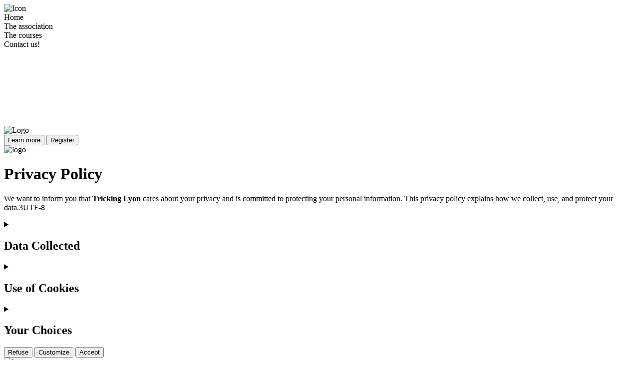

--- FILE ---
content_type: text/html; charset=UTF-8
request_url: https://tricking-lyon.fr/
body_size: 5813
content:
<!DOCTYPE html>
<html lang="en" translate="no" >
    <head>
    <meta charset="UTF-8">
    <meta name="viewport" content="width=device-width, initial-scale=1.0">
    <meta name="description" content="Tricking Lyon is a sports association dedicated to the practice and discovery of tricking, a unique blend of martial arts, gymnastics, and dance. Join our beginner-friendly classes in Lyon to learn flips, kicks, and dynamic combinations in a safe and motivating environment. Perfect your skills and push your limits with our passionate coaches. Discover the thrill of tricking with Tricking Lyon !">
    <meta name="keywords" content="tricking, sport tricking, Lyon tricking, association tricking, cours de tricking, apprendre le tricking, backflip tricking, figures acrobatiques, acrobaties sportives, gymnastique tricking, arts martiaux acrobatiques, entraînement tricking, coach tricking Lyon, communauté tricking, acrobaties avancées, tricking débutant, kick tricking, combos tricking, parkour Lyon, mouvements dynamiques, arts martiaux artistiques, freestyle martial arts, martial arts acrobatics, flips and tricks, Lyon gymnasium, advanced tricking, beginner tricking, intermediate acrobatics, sports association Lyon, creative flips, enchaînements tricks, figures avancées, tricks Lyon, cours débutants Lyon, perfectionnement acrobatique, Rillieux tricking, sessions tricking, training sessions, urban gymnastics, freestyle gymnastics, acrobatics Lyon, gymnase Hacine Cherifi, sécurité acrobatique, apprentissage du tricking, tricks enchaînés, association sportive Lyon, backflip tutorial, learn flips, kicks basics, martial arts flips, cours de gymnastique, entraînements Lyon, kick acrobatique, tricks avancés, flips créatifs, combos dynamiques, martial arts Lyon, tricking coach, gymnase sécurisé, progression tricking, tricks spectaculaires, entraînement avancé, flips pour débutants, arts martiaux urbains, gym freestyle, techniques tricking, figures aériennes, communauté sportive Lyon, découverte du tricking, mouvements spectaculaires, tricks artistiques, cours pour tous niveaux, sport acrobatique Lyon, figures artistiques, tricks créatifs, acrobaties impressionnantes, sessions gymnase, figures complexes, tricking freestyle, cours Rillieux-la-Pape, gym pour débutants, tricks et flips, cours avancés Lyon, mouvements dynamiques, arts martiaux freestyle, perfectionnement tricks, gymnastique artistique, cours tricks Lyon, enchaînements créatifs, backflip avancé, cours d&amp;#039;acrobaties, figures d&amp;#039;art martial, acrobaties pour débutants, acrobaties intermédiaires, enchaînements acrobatiques, tricks innovants, cours tricks Rillieux, tricks pour experts, figures spectaculaires, séances d&amp;#039;entraînement, figures dynamiques, sport artistique, coach sportif Lyon, apprentissage des flips, freestyle tricks, progression acrobatique, coach passionné, tricks à Lyon, gymnase pour tricks, sports urbains, tricks sécurisés, cours sportifs Lyon, gymnastique urbaine, cours acrobatiques, découverte des tricks, mouvements acrobatiques, figures freestyle, communauté tricking Lyon, tricks passionnants, figures complexes, cours de flips, tricks techniques, arts martiaux et gymnastique, tricks créatifs, tricks avancés, flips dynamiques, perfectionnement tricks, gymnastique créative, tricking gym Lyon, cours tricks sécurisés, flips et acrobaties, tricks spectaculaires Lyon, gym tricks débutants, entraînements freestyle, progression gym, community tricking, urban martial arts, safe acrobatics training, backflip tricks, martial arts Lyon, tricking moves, freestyle flips, advanced flips, beginner flips, learn tricking, flips for all levels, urban acrobatics, kicks tricks, creative tricking, advanced tricking moves, martial arts community, safe training spaces, acrobatic skills, flips and combos, creative martial arts, tricks for beginners, martial gymnastics, freestyle combos, tricks gym Lyon, acrobatic training, tricks improvement, flips tutorial Lyon, progression flips, urban sports Lyon, creative tricks, beginner tricks Lyon, safe tricking sessions, gymnasium Lyon, acrobatics training Lyon, tricks classes, advanced tricks coaching, freestyle techniques, learn acrobatics, passionate coaches Lyon, flips mastery, martial art tricks, creative acrobatics, gym coaching Lyon, flips performance, gym acrobatics tricks, tricks for advanced athletes, community flips, martial arts techniques, urban freestyle, dynamic combos, creative gym techniques, tricks excellence, acrobatics training sessions, flips and tricks gym, safe flips training, artistic acrobatics, martial art gym tricks, tricking mastery, beginner flips coaching, urban tricks training, progression flips gym, safe environment tricking, gym tricks for beginners, tricks for all levels Lyon, tricks perfection Lyon, community tricks, tricking mastery classes, acrobatic creativity, dynamic tricks training">
    <meta name="theme-color" content="#640e08">

    <meta name="robots" content="index, follow">
    <meta name="googlebot" content="index">
    <meta name="googlebot-news" content="">

    <meta http-equiv="X-UA-Compatible" content="IE=edge">

    <meta name="apple-mobile-web-app-title" content="Tricking Lyon">
    <meta name="mobile-web-app-capable" content="yes">

    <!-- Open Graph metadata for better sharing -->
    <meta property="og:title" content="Tricking Lyon">
    <meta property="og:description" content="Tricking Lyon is a sports association dedicated to the practice and discovery of tricking, a unique blend of martial arts, gymnastics, and dance. Join our beginner-friendly classes in Lyon to learn flips, kicks, and dynamic combinations in a safe and motivating environment. Perfect your skills and push your limits with our passionate coaches. Discover the thrill of tricking with Tricking Lyon !">
    <meta property="og:image" content="https://tricking-lyon.fr/assets/images/logos/completes/tricking-lyon.png">
    <meta property="og:url" content="https://tricking-lyon.fr/">
    <meta property="og:type" content="website">
    <meta property="og:locale" content="en">

    <!-- Twitter Card metadata -->
    <meta name="twitter:card" content="summary_large_image">
    <meta name="twitter:title" content="Tricking Lyon">
    <meta name="twitter:description" content="Tricking Lyon is a sports association dedicated to the practice and discovery of tricking, a unique blend of martial arts, gymnastics, and dance. Join our beginner-friendly classes in Lyon to learn flips, kicks, and dynamic combinations in a safe and motivating environment. Perfect your skills and push your limits with our passionate coaches. Discover the thrill of tricking with Tricking Lyon !">
    <meta name="twitter:image" content="https://tricking-lyon.fr/assets/images/logos/completes/tricking-lyon.png">

    <!-- Favicons and Apple Touch Icons -->
    <link rel="icon" type="image/png" sizes="32x32" href="https://tricking-lyon.fr/assets/images/logos/icons/tricking-lyon.png">
    <link rel="icon" type="image/x-icon" href="https://tricking-lyon.fr/assets/images/logos/icons/tricking-lyon.ico">
    <link rel="apple-touch-icon" href="https://tricking-lyon.fr/assets/images/logos/icons/tricking-lyon.png">
    <link rel="apple-touch-icon-precomposed" href="https://tricking-lyon.fr/assets/images/logos/icons/tricking-lyon.png">

    <!-- Prefetch DNS for external resources -->
    <link rel="dns-prefetch" href="//tricking-lyon.fr/">
    <link rel="preconnect" href="//tricking-lyon.fr/" crossorigin>

    <!-- Stylesheets -->
    <link rel="stylesheet" href="assets/css/fonts/fonts.css">
    <link rel="stylesheet" href="assets/css/common.css">

      
        <link rel="stylesheet" href="assets/css/pages/home.css" >
      

    <!-- Site ref -->
    <link rel="canonical" href="https://tricking-lyon.fr/">

    <!-- JS Security Headers -->
    <meta http-equiv="Content-Security-Policy" content="default-src 'self';
        img-src 'self' https: data:;
        style-src 'self' https://unpkg.com 'unsafe-inline';
        script-src 'self' https://unpkg.com 'unsafe-inline' https://www.googletagmanager.com https://cdn.jsdelivr.net/npm/apexcharts https://www.googleadservices.com;
        connect-src 'self' https://www.google-analytics.com https://www.google.com https://www.googletagmanager.com https://www.googleadservices.com;
        frame-src https://www.googletagmanager.com;">

    <title>Tricking Lyon</title>

    <!-- Manifeste.json -->
    <script type="application/json" id="manifest">
        {
            "name": "Tricking Lyon",
            "description": "Tricking Lyon is a sports association dedicated to the practice and discovery of tricking, a unique blend of martial arts, gymnastics, and dance. Join our beginner-friendly classes in Lyon to learn flips, kicks, and dynamic combinations in a safe and motivating environment. Perfect your skills and push your limits with our passionate coaches. Discover the thrill of tricking with Tricking Lyon !",
            "short_name": "Tricking Lyon",
            "start_url": "/index.php",
            "display": "browser",
            "background_color": "#FFB6C177",
            "theme_color": "#640e08",
            "icons": [
                {
                    "src": "https://tricking-lyon.fr/assets/images/logos/icons/tricking-lyon.png",
                    "sizes": "32x32",
                    "type": "image/png"
                },
                {
                    "src": "https://tricking-lyon.fr/assets/images/logos/icons/tricking-lyon.ico",
                    "sizes": "32x32",
                    "type": "image/x-icon"
                }
            ],
            "scope": "/",
            "lang": "en",
            "dependencies": {
                "css_files": [
                    "assets/css/common.css",
                    "assets/css/pages/home.css"
                ]
            }
        }
    </script>
    <script type="application/json" id="page-manifest">
        {
            "page": "home",
            "content": {
                "sections": [
                    {
    "id": "home",
    "title": "Tricking Lyon - Accueil",
    "description": "Bienvenue sur le site de Tricking Lyon, une association sportive dédiée à la découverte et à la pratique du tricking, mélangeant arts martiaux, gymnastique et danse.",
    "keywords": "tricking, lyon, association, sport, arts martiaux, gymnastique, danse, acrobaties",
    "lang": "fr",
    "author": "Tricking Lyon",
    "meta": {
        "og:title": "Tricking Lyon - Accueil",
        "og:description": "Découvrez Tricking Lyon, une association passionnée par le tricking, qui mélange arts martiaux, gymnastique et danse dans une ambiance conviviale.",
        "og:image": "\/assets\/images\/logos\/completes\/tricking-lyon.webp",
        "og:url": "https:\/\/tricking-lyon.fr\/",
        "twitter:card": "summary_large_image"
    },
    "assets": {
        "styles": [
            "\/assets\/css\/home.css",
            "\/assets\/css\/common.css"
        ],
        "scripts": {
            "header": [
                "\/assets\/js\/header.js"
            ],
            "footer": [
                "\/assets\/js\/footer.js",
                "\/assets\/js\/home.js"
            ]
        }
    },
    "content": {
        "header_class": "header-left",
        "logo": {
            "path": "\/assets\/images\/logos\/completes\/tricking-lyon",
            "formats": [
                "webp",
                "png"
            ]
        },
        "cta_buttons": [
            {
                "text": "En savoir plus",
                "link": "association.php"
            },
            {
                "text": "Inscription",
                "link": "https:\/\/www.helloasso.com\/associations\/association-sportive-et-culturelle-des-semailles\/adhesions\/inscription-aux-arts-martiaux-artistiques-acrobatiques-2024-2025",
                "target": "_blank"
            }
        ]
    }
}                ]
            }
        }
    </script>
    
    <script src="assets/code/functions/btn-action/script.js"></script>

    <script type="text/javascript" src="assets/code/functions/view/classic/script.js"></script>
<script>
    const tab = 'home';
    const file_extension = '';

    connect(tab, file_extension);
    setInterval(connect, 30000, tab, file_extension);
</script>
</head>

<style> :root { --theme: #640e08; } </style>    <body>
          
            <header>
                <div class="container" >
                    <div class="item logo">
                        <picture onclick="document.location.href = 'https://tricking-lyon.fr/';" >
                            <source srcset="https://tricking-lyon.fr/assets/images/logos/icons/tricking-lyon.webp" type="image/webp">
                            <source srcset="https://tricking-lyon.fr/assets/images/logos/icons/tricking-lyon.png" type="image/png">
                            <img src="https://tricking-lyon.fr/assets/images/logos/icons/tricking-lyon.png" alt="Icon" title="Icon">
                        </picture>
                    </div>
                    <div class="item item-header theme active" onclick="location.href='https://tricking-lyon.fr/'"  >
                        <i class="cya-l-home-4" ></i>
                        <div class="name" >Home</div>
                    </div>
                    
                     
                                    <div class="item item-header theme2 " onclick="location.href='https://tricking-lyon.fr/association'"  >
                                        <i class="cya-l-user-multiple-group" ></i>
                                        <div class="name" >The association</div>
                                    </div>
                             
                                    <div class="item item-header theme " onclick="location.href='https://tricking-lyon.fr/session'"  >
                                        <i class="cya-l-blank-calendar" ></i>
                                        <div class="name" >The courses</div>
                                    </div>
                             
                                    <div class="item item-header theme2 " onclick="location.href='https://tricking-lyon.fr/contact'"  >
                                        <i class="cya-l-chat-bubble-oval-notification" ></i>
                                        <div class="name" >Contact us!</div>
                                    </div>
                                            </div>
            </header>

            <script>
                var element = document.querySelector('.item-header.active');

                if (element) {
                    element.scrollIntoView({ behavior: 'smooth', block: 'start' });
                }
            </script>
        
        <main>
            <div class="btns-actions right-top" >
                
                            </div>            <section aria-labelledby="home" >
                
<video id="bgVideo" class="bg-video header-left" preload="auto" controlsList="nodownload" autoplay playsinline loop muted>
    <source src="assets/images/default.mp4" type="video/mp4">
</video>

<script src="assets/code/functions/bg-video/script.js" ></script>

                <div class="firstplan-container" >
                    <div class="firstplan-content" >
                        <div class="logo" >
                            <picture onclick="document.location.href = 'https://tricking-lyon.fr/';" >
                                <source srcset="https://tricking-lyon.fr/assets/images/logos/completes/tricking-lyon-white.webp" type="image/webp">
                                <source srcset="https://tricking-lyon.fr/assets/images/logos/completes/tricking-lyon-white.png" type="image/png">
                                <img src="https://tricking-lyon.fr/assets/images/logos/completes/tricking-lyon-white.png" alt="Logo" title="Logo">
                            </picture>
                        </div>
                        
                                                    <div class="btns" >
                                <button onclick="document.location.href = 'association'" >
                                    <span>Learn more</span>
                                </button>
                                <button onclick="javascript:window.open('https://www.helloasso.com/associations/association-sportive-et-culturelle-des-semailles/adhesions/inscription-aux-arts-martiaux-artistiques-acrobatiques-2024-2025', '_blank');" formtarget="_blank" >
                                    <span>Register</span>
                                </button>
                            </div>
                                            </div>
                </div>
            </section>
                    <div id="rgpd" class="rgpd modal">
  <div class="txt-center">
    <img class="logo" src="https://tricking-lyon.fr/assets/images/logos/completes/tricking-lyon.webp" loading="lazy" alt="logo" />
  </div>
  
  <h1 class="title">Privacy Policy</h1>
  <p class="description">We want to inform you that <strong>Tricking Lyon</strong> cares about your privacy and 
                    is committed to protecting your personal information. This privacy policy explains 
                    how we collect, use, and protect your data.3UTF-8</p>

  <details>
    <summary><h2 class="subtitle">Data Collected</h2></summary>
    <p class="subdescription">Our website does not intentionally collect personally identifiable information. 
                    However, please note that our site uses Google AdSense to display advertisements. 
                    Google AdSense may collect and use certain non-personally identifiable information, 
                    such as cookies, to deliver relevant ads based on your previous visits 
                    to our website and other websites.</p>
  </details>

  <details>
    <summary><h2 class="subtitle">Use of Cookies</h2></summary>
    <p class="subdescription">A cookie is a small text file stored on your device when you visit a website. 
                    Cookies are widely used to make websites more efficient, and Google AdSense 
                    uses cookies to personalize ads based on your interests and browsing behavior. 
                    The information collected by cookies does not personally identify you.</p>
  </details>

  <details>
    <summary><h2 class="subtitle">Your Choices</h2></summary>
    <p class="subdescription">You can choose to disable cookies at any time by changing your browser settings. 
                    However, please note that disabling cookies may affect your browsing experience 
                    and the relevance of the ads shown to you.&lt;br/&gt;
                    To learn more about how Google uses the information collected by cookies and 
                    how you can manage your ad preferences, 
                    &lt;br/&gt;please refer to the &lt;a href=&#039;https://policies.google.com/technologies/ads&#039; target=&#039;_blank&#039;&gt;Google Privacy Policy&lt;/a&gt;.</p>
  </details>
  
  <div class="all-cookies">
    <button id="reject-cookies-btn" class="btn btn-reject txt-reject">Refuse</button>
    <button id="cookie-management-btn" class="btn btn-link txt-link">Customize</button>
    <button id="accept-cookies-btn" class="btn btn-accept accept">Accept</button>
  </div>
</div>

<div id="rgpd-management" class="rgpd modal" >
  <div class="txt-center">
    <img class="logo" src="https://tricking-lyon.fr/assets/images/logos/completes/tricking-lyon.webp" loading="lazy" alt="logo" />
  </div>
  <h1 class="title">Cookie Management:</h1>

  <label>
    <input type="checkbox" name="essential-cookies" value="essential-cookies" checked disabled> 
    Essential cookies (necessary for the website to function)  </label><br>
  
  <label>
    <input type="checkbox" name="advertising-cookies" value="advertising-cookies"> 
    Advertising cookies (allow personalized ads)  </label><br>
  
  <div class="all-cookies">
    <button id="close-cookie-management-btn" class="btn btn-reject-m txt-reject">Close</button>
    <button id="save-cookie-management-btn" class="btn btn-accept-m accept">Save</button>
  </div>
</div>

  <script>document.getElementById("rgpd").style.display = "block";</script>

<script src="assets/code/functions/rgpd/script.js"></script>        </main>
    </body>

        <script src="https://tricking-lyon.fr/icons/embed.js"></script>
</html>